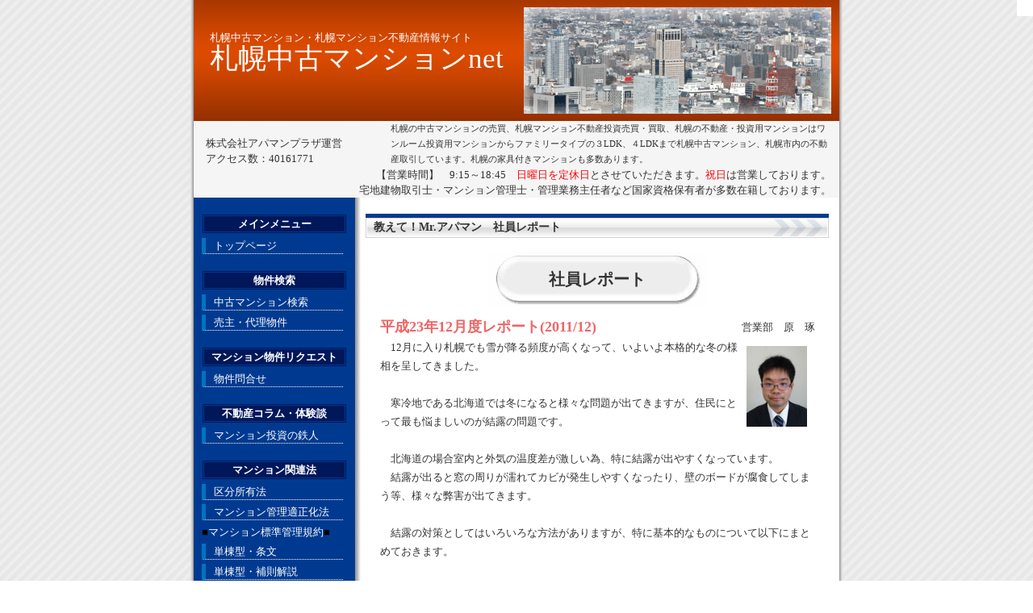

--- FILE ---
content_type: text/html
request_url: https://www.chukomansion.net/cmn_mrapaman-10415.html
body_size: 5145
content:
<?xml version="1.0" encoding="shift_jis"?>
<!DOCTYPE html PUBLIC "-//W3C//DTD XHTML 1.0 Transitional//EN" "http://www.w3.org/TR/xhtml1/DTD/xhtml1-transitional.dtd">
<html xmlns="http://www.w3.org/1999/xhtml" lang="ja" xml:lang="ja">
<head>
<meta http-equiv="Content-Type" content="text/html; charset=shift_jis" />
<meta http-equiv="Content-Style-Type" content="text/css" />
<meta http-equiv="Content-Script-Type" content="text/javascript" />
<meta name="keywords" content="札幌,中古,マンション,社員レポート,投資,アパマン" />
<meta name="description" content="札幌市の中古マンション情報。社員レポート" />
<title>社員レポート｜札幌中古マンション.net</title>
<link rel="stylesheet" href="/css/cmn/base.css" type="text/css" />
<script type="text/javascript" src="/js/cmn/ganalytics.js"></script>
</head>

<body>
<div id="container">

	<div id="header">
	<div id="header1">
<img src="images/chukomansion_net/header1-3.gif" style="float:right" alt="http://www.chukomansion.net/ 札幌中古マンションnet" />
<!--<img src="images/chukomansion_net/header1.jpg" style="float:right" alt="http://www.chukomansion.net/ 札幌中古マンションnet" />-->
<br />
<h1>
<a href="https://www.chukomansion.net">札幌中古マンション・札幌マンション不動産情報サイト<br />
<span style="font-size:35px;">札幌中古マンションnet</span></a></h1>
</div><!-- /header1 -->

<div id="header2">
<p style="display:inline-block; width:25%; text-align:left;">
株式会社アパマンプラザ運営<br />
アクセス数：40161771

</p>
<p style="display:inline-block; width:70%; margin-left:4%; text-align:left; font-size:0.85em;">
札幌の中古マンションの売買、札幌マンション不動産投資売買・買取、札幌の不動産・投資用マンションはワンルーム投資用マンションからファミリータイプの３LDK、４LDKまで札幌中古マンション、札幌市内の不動産取引しています。札幌の家具付きマンションも多数あります。
</p>
<!--<p>【営業時間】　9:15～18:45 <span style="color:red">日曜日定休日</span>とさせていただきます。<span style="color:red">祝日</span>は営業しています。</p>-->

<p>【営業時間】　9:15～18:45　<span style="color:#F00;">日曜日を定休日</span>とさせていただきます。<span style="color:#F00;">祝日</span>は営業しております。</p>
宅地建物取引士・マンション管理士・管理業務主任者など国家資格保有者が多数在籍しております。<br />
<!--<p style="font-weight:bold;">【<span style="color:#F00;">夏期休業のお知らせ</span>】8月13日(土)～8月15日(月)を夏期休業日とさせていただきます。</p>-->

</div><!-- /header2 -->

<div style="position:fixed; top:0px; right:0px; background-color:#FFF; padding:10px;">
<div id="google_translate_element"></div></div><script>
function googleTranslateElementInit() {
  new google.translate.TranslateElement({
    pageLanguage: 'ja'
  }, 'google_translate_element');
}
</script><script src="//translate.google.com/translate_a/element.js?cb=googleTranslateElementInit"></script>

	</div><!--header-->
	
	<div id="main">
	<h2>教えて！Mr.アパマン　社員レポート</h2>
<!--detail-->

<h2 style="text-align:center; padding:30px; font-size:20px; font-weight:bold; background: url(/images/apaman-plaza_co_jp/tetsujin/colum_back.gif) no-repeat center center;">社員レポート</h2>
<table width="95%" align="center">
	<tr>
		<td align="left"><h1 style="color:#ee6666; font-weight:bold; font-size:18px;">平成23年12月度レポート(2011/12)</h1></td>
		<td align="right">営業部　原　琢</td>
	</tr>
	<tr> 
		<td colspan="2" valign="top"><img src="/images/photo/hara.jpg" alt="" width="75" height="100" hspace="10" vspace="10" align="right" />
		<p align="left" style="line-height:1.8em">　12月に入り札幌でも雪が降る頻度が高くなって、いよいよ本格的な冬の様相を呈してきました。 <br />
 <br />
　寒冷地である北海道では冬になると様々な問題が出てきますが、住民にとって最も悩ましいのが結露の問題です。 <br />
 <br />
　北海道の場合室内と外気の温度差が激しい為、特に結露が出やすくなっています。 <br />
　結露が出ると窓の周りが濡れてカビが発生しやすくなったり、壁のボードが腐食してしまう等、様々な弊害が出てきます。 <br />
 <br />
　結露の対策としてはいろいろな方法がありますが、特に基本的なものについて以下にまとめておきます。 <br />
 <br />
「自然換気をする」 <br />
窓を開けて外気を入れます。 <br />
北海道は日中でも冷え込みますので、気が引けるかもしれませんが、湿度はあっという間に下がります。（湿度計を見れば一目瞭然です） <br />
もちろん開けっ放しということではありませんが、短時間で湿度を下げることができるので、極力まめに行うと効果が大きいです。 <br />
 <br />
「換気扇を常時回す」 <br />
　室内で湿度が高くなる所といえば、風呂・トイレ・キッチン等の水廻りです。 <br />
　これらのほとんどには換気扇がついていると思われますが、それを常時回すことで湿度を抑えることができます。 <br />
　気になるのは電気代ですが、風呂とトイレとキッチン（それぞれ換気扇がついている場合）を合わせても、1ヶ月で600円～800円程度なので、カビと戦うことを考えれば安いのではないでしょうか？ <br />
</p></td>
	</tr>
	<tr> 
		<td colspan="2">　</td>
	</tr>
	<tr> 
		<td align="center" width="350"><a href="./cmn_mrapaman.shtml">社員レポートページに戻る</a></td>
		<td align="left"><a href="#header">このページのトップへ</a></td>
	</tr>
</table>
<p></p>



	</div><!--main-->
	
	<div id="side">
	<h3>メインメニュー</h3>
<ul class="menu">
<li><a href="./">トップページ</a></li>
</ul>

<h3>物件検索</h3>
<ul class="menu">
<li><a href="cmn_baibai.shtml">中古マンション検索</a></li>
<li><a href="cmn_baibai_feefree.shtml">売主・代理物件</a></li>
</ul>

<h3>マンション物件リクエスト</h3>
<ul class="menu">
<li><a href="cmn_request.shtml">物件問合せ</a></li>
</ul>

<h3>不動産コラム・体験談</h3>
<ul class="menu">
<li><a href="cmn_tetsujin.shtml">マンション投資の鉄人</a></li>
</ul>

<h3>マンション関連法</h3>
<ul class="menu">
<li><a href="cmn_ms_law.shtml">区分所有法</a></li>
<li><a href="cmn_ms_kanri_law.shtml">マンション管理適正化法</a></li>
<li><font color="black">■</font>マンション標準管理規約<font color="black">■</font></li>
<li><a href="cmn_ms_kiyaku_t1.shtml">単棟型・条文</a></li>
<li><a href="cmn_ms_kiyaku_t2.shtml">単棟型・補則解説</a></li>
<li><a href="cmn_ms_kiyaku_d1.shtml">団地型・条文</a></li>
<li><a href="cmn_ms_kiyaku_f1.shtml">複合用途型・条文</a></li>
</ul>

<h3>困ったときは</h3>
<ul class="menu">
<li><a href="cmn_mrapaman.shtml">教えて!!Mr.アパマン</a></li>
<li><a href="cmn_soudan.shtml">お客様無料相談室</a></li>
<li><a href="cmn_qa.shtml">Ｑ＆Ａ</a></li>
<li><a href="cmn_mail.shtml">問合わせ・資料請求</a></li>
<li><a href="cmn_flow-baibai.shtml">売買契約の流れ</a></li>
<li><a href="cmn_baibai_msloan.shtml">マンション購入ローン</a></li>
<li><a href="cmn_term.shtml">不動産用語集</a></li>
</ul>

<h3>会社情報</h3>
<ul class="menu">
<li><a href="cmn_about.shtml">会社概要</a></li>
<li><a href="cmn_staff.shtml">スタッフ紹介</a></li>
<!--<li><a href="cmn_blog-selection.shtml">管理組合理事会,総会の日記</a></li>-->
<li><a href="cmn_info-protection.shtml">個人情報保護方針</a></li>
<li><a href="cmn_recruit.shtml">採用情報</a></li>
</ul>

<h3>リンク集</h3>
<ul class="menu">
<li><a href="cmn_useful-link.shtml">お役立ちリンク</a></li>
<li><a href="cmn_kanrigaisya.shtml">札幌のマンション管理会社</a></li>
<li><a href="cmn_link.shtml">リンク集</a></li>
</ul>

<h3>リンクポリシー</h3>
<p>
当サイトはリンクフリーです。相互リンクも募集中です。<br />
リンク依頼はEメール<a href="/cdn-cgi/l/email-protection#0960676f663b496a617c62666468677a60666727676c7d367a7c6b636c6a7d34ee92b1edb39bea8aa3ea8abaea8ba6edb794e0a9b5e6b581ef95a4ecb085edb1a4ec86adea8a97ea8abaea8bbeea8aaeea8aba676c7de6b580"><span class="__cf_email__" data-cfemail="2b42454d44196b48435e4044464a455842444505454e5f">[email&#160;protected]</span></a>にてお願いします。
</p>

<!--
<h3>サイトマップ</h3>
<ul class="menu">
<li><a href="cmn_sitemap.shtml">札幌中古マンション.net<br />サイトマップ</a></li>
</ul>
-->

<!--
<h3>携帯サイト</h3>
<div style="display:inline;float:left;font-size:12px;"> 

<div>
<img src="/images/share/QR.gif" height="50" width="50" alt="QR_Code" />スマートフォンサイトは<br><a href="http://apaman-plaza.net">こちら</a>
</div>
-->

<!--
<table style="font-size:12px;">
<tr>
<td>
<img src="/images/share/QR.gif" height="50" width="50" alt="QR_Code" />
</td>
<td>
スマートフォンサイトは<br><a href="http://apaman-plaza.net">こちら
</td>
</tr>
-->

</table>

<div style="margin-top:10px;">
<a href="./cmn_staff.shtml">
      <img src="/images/chukomansion_net/shugou.jpg" alt="スタッフ集合写真" />
</a>
</div>
<!--ここに画像を配置する場合は横幅160px以下-->

	</div><!--side-->
	
</div><!--container-->

<div id="footer">
<!--フッター-->
<!--footer-->
<div align="center" id="yescreen">
<hr size="1" noshade="noshade" />
<div id="footer-menu">
札幌中古マンション.net メニュー<br />
<a href="./">トップページ</a>/
<a href="cmn_baibai.shtml">中古マンション検索</a>/
<a href="cmn_request.shtml">マンション物件リクエスト</a>/
<a href="cmn_ms_law.shtml">区分所有法</a>/
<a href="cmn_ms_kanri_law.shtml">マンション管理適正化法</a>/
マンション標準管理規約(
<a href="cmn_ms_kiyaku_t1.shtml">単棟型・条文</a>/
<a href="cmn_ms_kiyaku_t2.shtml">単棟型・補則解説</a>/
<a href="cmn_ms_kiyaku_d1.shtml">団地型・条文</a>/
<a href="cmn_ms_kiyaku_f1.shtml">複合用途型・条文</a>
)
<a href="cmn_tetsujin.shtml">マンション投資の鉄人</a>/
<a href="cmn_mrapaman.shtml">教えて!!Mr.アパマン</a>/
<a href="cmn_soudan.shtml">お客様無料相談室</a>/
<a href="cmn_qa.shtml">Ｑ＆Ａ</a>/
<a href="cmn_mail.shtml">問合わせ・資料請求</a>/
<a href="cmn_flow-baibai.shtml">売買契約の流れ</a>/
<a href="cmn_baibai_msloan.shtml">マンション購入ローン</a>/
<a href="cmn_term.shtml">不動産用語集</a>/
<a href="cmn_about.shtml">会社概要</a>/
<a href="cmn_staff.shtml">スタッフ紹介</a>/
<a href="cmn_blog-selection.shtml">管理組合理事会,総会の日記</a>/
<a href="cmn_useful-link.shtml">お役立ちリンク</a>/
<a href="cmn_kanrigaisya.shtml">札幌のマンション管理会社</a>/
<a href="cmn_recruit.shtml">採用情報</a>/
<a href="cmn_info-protection.shtml">個人情報保護方針</a>/
<!--
<a href="cmn_sitemap.shtml">サイトマップ</a>/
-->
</div><!--/footer-menu-->

<hr size="1" noshade="noshade" />
株式会社アパマンPLAZA 　 〒064-0809　札幌市中央区南9条西4丁目1-12<br />
TEL:011-513-0007　FAX:011-513-7778 <br />
フリーダイヤル:0120-015510（携帯可）<br />
<a href="/cdn-cgi/l/email-protection#70191e161f42301318051b1f1d111e03191f1e5e1e1504">E-mail: <span class="__cf_email__" data-cfemail="4b22252d24790b28233e2024262a253822242565252e3f">[email&#160;protected]</span></a><br />
      <table  border="0" cellspacing="3" cellpadding="2">
	<tr>
	 <th scope="col">国家資格名</th>
	 <th scope="col">人数</th>
	</tr>
	<tr>
	 <td>宅地建物取引士</td>
         <td> 11名</td>
	</tr>
        <tr>
	 <td>マンション管理士</td>
	 <td> 4名</td>
	</tr>
	<tr>
	 <td>管理業務主任者</td>
	 <td> 5名</td>
	</tr>
       </table>
<br />
<a href="cmn_info-protection.shtml" target="_blank">個人情報保護方針</a><br />
<a href="cmn_recruit.shtml" target="_blank"><img alt="採用情報" src="/images/kagutsuki-mansion_com/recruit.gif" width="102" border="0" /><span style="font-weight:bold">ただいま当社では新規に社員を募集しております。</span></a><br />

<hr size="1" noshade="noshade" />

<div id="sitelink">
<a href="https://www.chukomansion.net/">札幌中古マンションnet</a>｜
<a href="https://www.apaman-plaza.co.jp/" target="_blank">アパマンプラザ</a>｜
<a href="https://www.sapporo-chintai.com/" target="_blank">札幌賃貸プラザ</a>｜
<a href="https://www.ms-tetsujin.com/" target="_blank">マンション投資の鉄人</a>｜
<a href="https://www.amn.jp/" target="_blank">札幌不動産管理プラザ</a>｜
<a href="https://www.sapporo-mansion.com/" target="_blank">札幌マンスリーマンションプラザ</a>｜
<a href="https://www.shinchiku.net/" target="_blank">札幌賃貸アパートマンション情報</a>｜
<a href="https://www.kagutsuki-mansion.com/" target="_blank">札幌家具付きマンションAvenue</a>｜
<a href="https://www.sapporo-gakusei.com/" target="_blank">札幌学生賃貸square</a>｜
<a href="https://www.sapporo-interia.com/" target="_blank">札幌インテリア</a>
</div>

<p>Copyright (c) 2009-2026 札幌中古マンションnet All rights reserved.</p>
</div><!--/footer screen-->



<script data-cfasync="false" src="/cdn-cgi/scripts/5c5dd728/cloudflare-static/email-decode.min.js"></script><script type="text/javascript">
  var _gaq = _gaq || [];
  _gaq.push(['_setAccount', 'UA-993910-11']);
  _gaq.push(['_trackPageview']);
  (function() {
    var ga = document.createElement('script'); ga.type = 'text/javascript'; ga.async = true;
    ga.src = ('https:' == document.location.protocol ? 'https://ssl' : 'http://www') + '.google-analytics.com/ga.js';
    var s = document.getElementsByTagName('script')[0]; s.parentNode.insertBefore(ga, s);
  })();
</script>

</div>
<!--footer-->

<script defer src="https://static.cloudflareinsights.com/beacon.min.js/vcd15cbe7772f49c399c6a5babf22c1241717689176015" integrity="sha512-ZpsOmlRQV6y907TI0dKBHq9Md29nnaEIPlkf84rnaERnq6zvWvPUqr2ft8M1aS28oN72PdrCzSjY4U6VaAw1EQ==" data-cf-beacon='{"version":"2024.11.0","token":"2fc6cc6c8af84d8ea022b6ee72f8d3e8","r":1,"server_timing":{"name":{"cfCacheStatus":true,"cfEdge":true,"cfExtPri":true,"cfL4":true,"cfOrigin":true,"cfSpeedBrain":true},"location_startswith":null}}' crossorigin="anonymous"></script>
</body>
</html>


--- FILE ---
content_type: text/plain
request_url: https://www.google-analytics.com/j/collect?v=1&_v=j102&a=2077624159&t=pageview&_s=1&dl=https%3A%2F%2Fwww.chukomansion.net%2Fcmn_mrapaman-10415.html&ul=en-us%40posix&dt=%E7%A4%BE%E5%93%A1%E3%83%AC%E3%83%9D%E3%83%BC%E3%83%88%EF%BD%9C%E6%9C%AD%E5%B9%8C%E4%B8%AD%E5%8F%A4%E3%83%9E%E3%83%B3%E3%82%B7%E3%83%A7%E3%83%B3.net&sr=1280x720&vp=1280x720&_u=IEBAAEABAAAAACAAI~&jid=740909450&gjid=338720903&cid=1325988895.1769075904&tid=UA-993910-11&_gid=453221657.1769075904&_r=1&_slc=1&z=1219136771
body_size: -451
content:
2,cG-BP2RBLL2VY